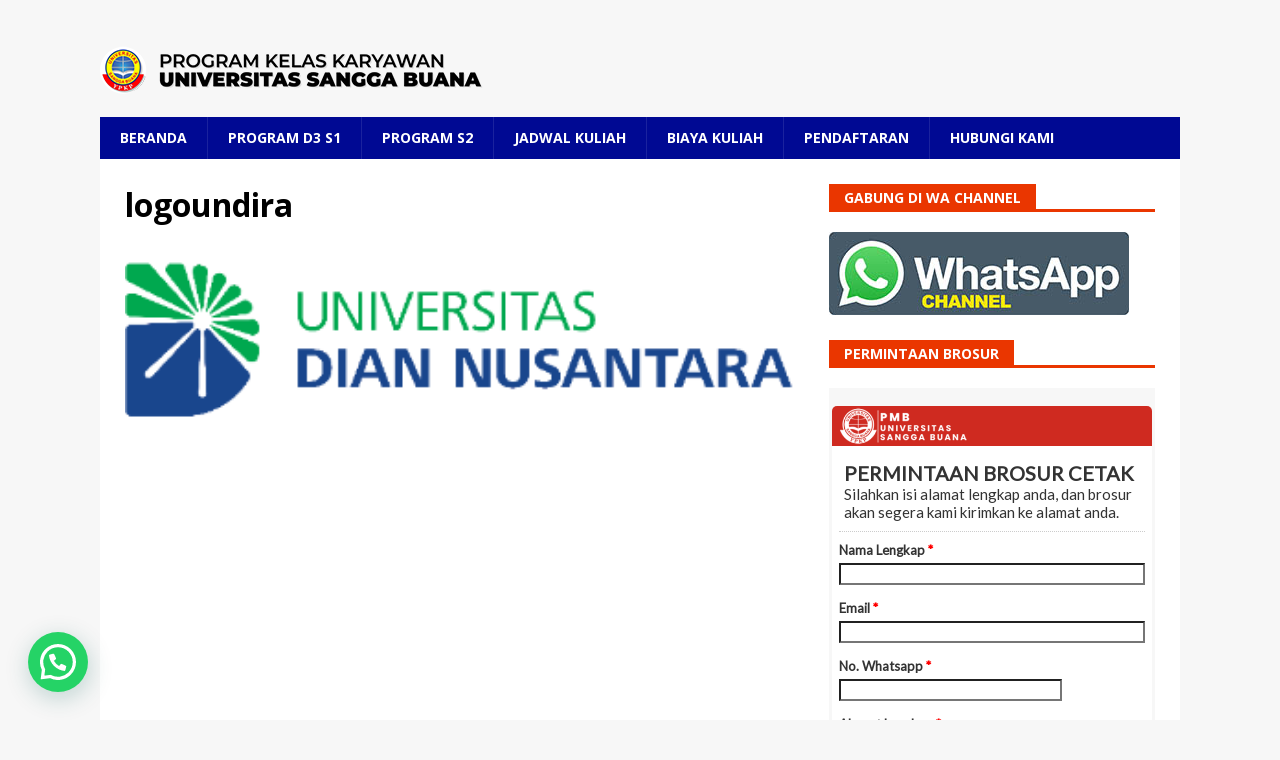

--- FILE ---
content_type: text/html; charset=UTF-8
request_url: https://kk.sanggabuana.ac.id/logoundira-3/
body_size: 11150
content:
<!DOCTYPE html>
<html class="no-js mh-one-sb" dir="ltr" lang="en-US">
<head>
<!-- Google Tag Manager -->
<script>(function(w,d,s,l,i){w[l]=w[l]||[];w[l].push({'gtm.start':
new Date().getTime(),event:'gtm.js'});var f=d.getElementsByTagName(s)[0],
j=d.createElement(s),dl=l!='dataLayer'?'&l='+l:'';j.async=true;j.src=
'https://www.googletagmanager.com/gtm.js?id='+i+dl;f.parentNode.insertBefore(j,f);
})(window,document,'script','dataLayer','GTM-NT988FXR');</script>
<!-- End Google Tag Manager -->
<meta name="google-site-verification" content="o1AnCDJJH6cUpxAxGA87vSeWLy8MDjjFNuHFwp9GHGo" />
<meta name="google-site-verification" content="ZLXrmALAeL3ALYhRULPpoxd4hGzwck9vX6OzS8Ot6Cg" />	
<meta name="google-site-verification" content="o1AnCDJJH6cUpxAxGA87vSeWLy8MDjjFNuHFwp9GHGo" />
	<meta charset="UTF-8">
<meta name="viewport" content="width=device-width, initial-scale=1.0">
<link rel="profile" href="http://gmpg.org/xfn/11" />
<title>logoundira | Kelas Karyawan Universitas Sangga Buana Bandung</title>

		<!-- All in One SEO 4.9.2 - aioseo.com -->
	<meta name="robots" content="max-image-preview:large" />
	<meta name="author" content="admin"/>
	<link rel="canonical" href="https://kk.sanggabuana.ac.id/logoundira-3/" />
	<meta name="generator" content="All in One SEO (AIOSEO) 4.9.2" />
		<script type="application/ld+json" class="aioseo-schema">
			{"@context":"https:\/\/schema.org","@graph":[{"@type":"BreadcrumbList","@id":"https:\/\/kk.sanggabuana.ac.id\/logoundira-3\/#breadcrumblist","itemListElement":[{"@type":"ListItem","@id":"https:\/\/kk.sanggabuana.ac.id#listItem","position":1,"name":"Home","item":"https:\/\/kk.sanggabuana.ac.id","nextItem":{"@type":"ListItem","@id":"https:\/\/kk.sanggabuana.ac.id\/logoundira-3\/#listItem","name":"logoundira"}},{"@type":"ListItem","@id":"https:\/\/kk.sanggabuana.ac.id\/logoundira-3\/#listItem","position":2,"name":"logoundira","previousItem":{"@type":"ListItem","@id":"https:\/\/kk.sanggabuana.ac.id#listItem","name":"Home"}}]},{"@type":"ItemPage","@id":"https:\/\/kk.sanggabuana.ac.id\/logoundira-3\/#itempage","url":"https:\/\/kk.sanggabuana.ac.id\/logoundira-3\/","name":"logoundira | Kelas Karyawan Universitas Sangga Buana Bandung","inLanguage":"en-US","isPartOf":{"@id":"https:\/\/kk.sanggabuana.ac.id\/#website"},"breadcrumb":{"@id":"https:\/\/kk.sanggabuana.ac.id\/logoundira-3\/#breadcrumblist"},"author":{"@id":"https:\/\/kk.sanggabuana.ac.id\/author\/admin\/#author"},"creator":{"@id":"https:\/\/kk.sanggabuana.ac.id\/author\/admin\/#author"},"datePublished":"2018-08-19T10:55:54+00:00","dateModified":"2018-08-19T10:55:54+00:00"},{"@type":"Organization","@id":"https:\/\/kk.sanggabuana.ac.id\/#organization","name":"Kelas Karyawan Universitas Sangga Buana Bandung","description":"Kelas Karyawan Biaya Murah Dan Berkualitas","url":"https:\/\/kk.sanggabuana.ac.id\/","telephone":"+628129693858","logo":{"@type":"ImageObject","url":"https:\/\/kk.sanggabuana.ac.id\/wp-content\/uploads\/2022\/02\/cropped-cropped-kelas-karyawan-sangga-buana-1.png","@id":"https:\/\/kk.sanggabuana.ac.id\/logoundira-3\/#organizationLogo","width":388,"height":52},"image":{"@id":"https:\/\/kk.sanggabuana.ac.id\/logoundira-3\/#organizationLogo"}},{"@type":"Person","@id":"https:\/\/kk.sanggabuana.ac.id\/author\/admin\/#author","url":"https:\/\/kk.sanggabuana.ac.id\/author\/admin\/","name":"admin","image":{"@type":"ImageObject","@id":"https:\/\/kk.sanggabuana.ac.id\/logoundira-3\/#authorImage","url":"https:\/\/secure.gravatar.com\/avatar\/8246b4539066596bbb7ab9ae197c7e62274fb7b6a235be45d9d208b4f7b99db5?s=96&d=mm&r=g","width":96,"height":96,"caption":"admin"}},{"@type":"WebSite","@id":"https:\/\/kk.sanggabuana.ac.id\/#website","url":"https:\/\/kk.sanggabuana.ac.id\/","name":"Kelas Karyawan Universitas Sangga Buana Bandung","description":"Kelas Karyawan Biaya Murah Dan Berkualitas","inLanguage":"en-US","publisher":{"@id":"https:\/\/kk.sanggabuana.ac.id\/#organization"}}]}
		</script>
		<!-- All in One SEO -->

<link rel='dns-prefetch' href='//fonts.googleapis.com' />
<link rel="alternate" type="application/rss+xml" title="Kelas Karyawan Universitas Sangga Buana Bandung &raquo; Feed" href="https://kk.sanggabuana.ac.id/feed/" />
<link rel="alternate" title="oEmbed (JSON)" type="application/json+oembed" href="https://kk.sanggabuana.ac.id/wp-json/oembed/1.0/embed?url=https%3A%2F%2Fkk.sanggabuana.ac.id%2Flogoundira-3%2F" />
<link rel="alternate" title="oEmbed (XML)" type="text/xml+oembed" href="https://kk.sanggabuana.ac.id/wp-json/oembed/1.0/embed?url=https%3A%2F%2Fkk.sanggabuana.ac.id%2Flogoundira-3%2F&#038;format=xml" />
		<!-- This site uses the Google Analytics by MonsterInsights plugin v9.11.0 - Using Analytics tracking - https://www.monsterinsights.com/ -->
		<!-- Note: MonsterInsights is not currently configured on this site. The site owner needs to authenticate with Google Analytics in the MonsterInsights settings panel. -->
					<!-- No tracking code set -->
				<!-- / Google Analytics by MonsterInsights -->
		<style id='wp-img-auto-sizes-contain-inline-css' type='text/css'>
img:is([sizes=auto i],[sizes^="auto," i]){contain-intrinsic-size:3000px 1500px}
/*# sourceURL=wp-img-auto-sizes-contain-inline-css */
</style>
<link rel='stylesheet' id='dashicons-css' href='https://kk.sanggabuana.ac.id/wp-includes/css/dashicons.min.css?ver=6.9' type='text/css' media='all' />
<link rel='stylesheet' id='post-views-counter-frontend-css' href='https://kk.sanggabuana.ac.id/wp-content/plugins/post-views-counter/css/frontend.min.css?ver=1.6.0' type='text/css' media='all' />
<style id='wp-emoji-styles-inline-css' type='text/css'>

	img.wp-smiley, img.emoji {
		display: inline !important;
		border: none !important;
		box-shadow: none !important;
		height: 1em !important;
		width: 1em !important;
		margin: 0 0.07em !important;
		vertical-align: -0.1em !important;
		background: none !important;
		padding: 0 !important;
	}
/*# sourceURL=wp-emoji-styles-inline-css */
</style>
<link rel='stylesheet' id='wp-block-library-css' href='https://kk.sanggabuana.ac.id/wp-includes/css/dist/block-library/style.min.css?ver=6.9' type='text/css' media='all' />
<style id='classic-theme-styles-inline-css' type='text/css'>
/*! This file is auto-generated */
.wp-block-button__link{color:#fff;background-color:#32373c;border-radius:9999px;box-shadow:none;text-decoration:none;padding:calc(.667em + 2px) calc(1.333em + 2px);font-size:1.125em}.wp-block-file__button{background:#32373c;color:#fff;text-decoration:none}
/*# sourceURL=/wp-includes/css/classic-themes.min.css */
</style>
<link rel='stylesheet' id='aioseo/css/src/vue/standalone/blocks/table-of-contents/global.scss-css' href='https://kk.sanggabuana.ac.id/wp-content/plugins/all-in-one-seo-pack/dist/Lite/assets/css/table-of-contents/global.e90f6d47.css?ver=4.9.2' type='text/css' media='all' />
<style id='joinchat-button-style-inline-css' type='text/css'>
.wp-block-joinchat-button{border:none!important;text-align:center}.wp-block-joinchat-button figure{display:table;margin:0 auto;padding:0}.wp-block-joinchat-button figcaption{font:normal normal 400 .6em/2em var(--wp--preset--font-family--system-font,sans-serif);margin:0;padding:0}.wp-block-joinchat-button .joinchat-button__qr{background-color:#fff;border:6px solid #25d366;border-radius:30px;box-sizing:content-box;display:block;height:200px;margin:auto;overflow:hidden;padding:10px;width:200px}.wp-block-joinchat-button .joinchat-button__qr canvas,.wp-block-joinchat-button .joinchat-button__qr img{display:block;margin:auto}.wp-block-joinchat-button .joinchat-button__link{align-items:center;background-color:#25d366;border:6px solid #25d366;border-radius:30px;display:inline-flex;flex-flow:row nowrap;justify-content:center;line-height:1.25em;margin:0 auto;text-decoration:none}.wp-block-joinchat-button .joinchat-button__link:before{background:transparent var(--joinchat-ico) no-repeat center;background-size:100%;content:"";display:block;height:1.5em;margin:-.75em .75em -.75em 0;width:1.5em}.wp-block-joinchat-button figure+.joinchat-button__link{margin-top:10px}@media (orientation:landscape)and (min-height:481px),(orientation:portrait)and (min-width:481px){.wp-block-joinchat-button.joinchat-button--qr-only figure+.joinchat-button__link{display:none}}@media (max-width:480px),(orientation:landscape)and (max-height:480px){.wp-block-joinchat-button figure{display:none}}

/*# sourceURL=https://kk.sanggabuana.ac.id/wp-content/plugins/creame-whatsapp-me/gutenberg/build/style-index.css */
</style>
<style id='global-styles-inline-css' type='text/css'>
:root{--wp--preset--aspect-ratio--square: 1;--wp--preset--aspect-ratio--4-3: 4/3;--wp--preset--aspect-ratio--3-4: 3/4;--wp--preset--aspect-ratio--3-2: 3/2;--wp--preset--aspect-ratio--2-3: 2/3;--wp--preset--aspect-ratio--16-9: 16/9;--wp--preset--aspect-ratio--9-16: 9/16;--wp--preset--color--black: #000000;--wp--preset--color--cyan-bluish-gray: #abb8c3;--wp--preset--color--white: #ffffff;--wp--preset--color--pale-pink: #f78da7;--wp--preset--color--vivid-red: #cf2e2e;--wp--preset--color--luminous-vivid-orange: #ff6900;--wp--preset--color--luminous-vivid-amber: #fcb900;--wp--preset--color--light-green-cyan: #7bdcb5;--wp--preset--color--vivid-green-cyan: #00d084;--wp--preset--color--pale-cyan-blue: #8ed1fc;--wp--preset--color--vivid-cyan-blue: #0693e3;--wp--preset--color--vivid-purple: #9b51e0;--wp--preset--gradient--vivid-cyan-blue-to-vivid-purple: linear-gradient(135deg,rgb(6,147,227) 0%,rgb(155,81,224) 100%);--wp--preset--gradient--light-green-cyan-to-vivid-green-cyan: linear-gradient(135deg,rgb(122,220,180) 0%,rgb(0,208,130) 100%);--wp--preset--gradient--luminous-vivid-amber-to-luminous-vivid-orange: linear-gradient(135deg,rgb(252,185,0) 0%,rgb(255,105,0) 100%);--wp--preset--gradient--luminous-vivid-orange-to-vivid-red: linear-gradient(135deg,rgb(255,105,0) 0%,rgb(207,46,46) 100%);--wp--preset--gradient--very-light-gray-to-cyan-bluish-gray: linear-gradient(135deg,rgb(238,238,238) 0%,rgb(169,184,195) 100%);--wp--preset--gradient--cool-to-warm-spectrum: linear-gradient(135deg,rgb(74,234,220) 0%,rgb(151,120,209) 20%,rgb(207,42,186) 40%,rgb(238,44,130) 60%,rgb(251,105,98) 80%,rgb(254,248,76) 100%);--wp--preset--gradient--blush-light-purple: linear-gradient(135deg,rgb(255,206,236) 0%,rgb(152,150,240) 100%);--wp--preset--gradient--blush-bordeaux: linear-gradient(135deg,rgb(254,205,165) 0%,rgb(254,45,45) 50%,rgb(107,0,62) 100%);--wp--preset--gradient--luminous-dusk: linear-gradient(135deg,rgb(255,203,112) 0%,rgb(199,81,192) 50%,rgb(65,88,208) 100%);--wp--preset--gradient--pale-ocean: linear-gradient(135deg,rgb(255,245,203) 0%,rgb(182,227,212) 50%,rgb(51,167,181) 100%);--wp--preset--gradient--electric-grass: linear-gradient(135deg,rgb(202,248,128) 0%,rgb(113,206,126) 100%);--wp--preset--gradient--midnight: linear-gradient(135deg,rgb(2,3,129) 0%,rgb(40,116,252) 100%);--wp--preset--font-size--small: 13px;--wp--preset--font-size--medium: 20px;--wp--preset--font-size--large: 36px;--wp--preset--font-size--x-large: 42px;--wp--preset--spacing--20: 0.44rem;--wp--preset--spacing--30: 0.67rem;--wp--preset--spacing--40: 1rem;--wp--preset--spacing--50: 1.5rem;--wp--preset--spacing--60: 2.25rem;--wp--preset--spacing--70: 3.38rem;--wp--preset--spacing--80: 5.06rem;--wp--preset--shadow--natural: 6px 6px 9px rgba(0, 0, 0, 0.2);--wp--preset--shadow--deep: 12px 12px 50px rgba(0, 0, 0, 0.4);--wp--preset--shadow--sharp: 6px 6px 0px rgba(0, 0, 0, 0.2);--wp--preset--shadow--outlined: 6px 6px 0px -3px rgb(255, 255, 255), 6px 6px rgb(0, 0, 0);--wp--preset--shadow--crisp: 6px 6px 0px rgb(0, 0, 0);}:where(.is-layout-flex){gap: 0.5em;}:where(.is-layout-grid){gap: 0.5em;}body .is-layout-flex{display: flex;}.is-layout-flex{flex-wrap: wrap;align-items: center;}.is-layout-flex > :is(*, div){margin: 0;}body .is-layout-grid{display: grid;}.is-layout-grid > :is(*, div){margin: 0;}:where(.wp-block-columns.is-layout-flex){gap: 2em;}:where(.wp-block-columns.is-layout-grid){gap: 2em;}:where(.wp-block-post-template.is-layout-flex){gap: 1.25em;}:where(.wp-block-post-template.is-layout-grid){gap: 1.25em;}.has-black-color{color: var(--wp--preset--color--black) !important;}.has-cyan-bluish-gray-color{color: var(--wp--preset--color--cyan-bluish-gray) !important;}.has-white-color{color: var(--wp--preset--color--white) !important;}.has-pale-pink-color{color: var(--wp--preset--color--pale-pink) !important;}.has-vivid-red-color{color: var(--wp--preset--color--vivid-red) !important;}.has-luminous-vivid-orange-color{color: var(--wp--preset--color--luminous-vivid-orange) !important;}.has-luminous-vivid-amber-color{color: var(--wp--preset--color--luminous-vivid-amber) !important;}.has-light-green-cyan-color{color: var(--wp--preset--color--light-green-cyan) !important;}.has-vivid-green-cyan-color{color: var(--wp--preset--color--vivid-green-cyan) !important;}.has-pale-cyan-blue-color{color: var(--wp--preset--color--pale-cyan-blue) !important;}.has-vivid-cyan-blue-color{color: var(--wp--preset--color--vivid-cyan-blue) !important;}.has-vivid-purple-color{color: var(--wp--preset--color--vivid-purple) !important;}.has-black-background-color{background-color: var(--wp--preset--color--black) !important;}.has-cyan-bluish-gray-background-color{background-color: var(--wp--preset--color--cyan-bluish-gray) !important;}.has-white-background-color{background-color: var(--wp--preset--color--white) !important;}.has-pale-pink-background-color{background-color: var(--wp--preset--color--pale-pink) !important;}.has-vivid-red-background-color{background-color: var(--wp--preset--color--vivid-red) !important;}.has-luminous-vivid-orange-background-color{background-color: var(--wp--preset--color--luminous-vivid-orange) !important;}.has-luminous-vivid-amber-background-color{background-color: var(--wp--preset--color--luminous-vivid-amber) !important;}.has-light-green-cyan-background-color{background-color: var(--wp--preset--color--light-green-cyan) !important;}.has-vivid-green-cyan-background-color{background-color: var(--wp--preset--color--vivid-green-cyan) !important;}.has-pale-cyan-blue-background-color{background-color: var(--wp--preset--color--pale-cyan-blue) !important;}.has-vivid-cyan-blue-background-color{background-color: var(--wp--preset--color--vivid-cyan-blue) !important;}.has-vivid-purple-background-color{background-color: var(--wp--preset--color--vivid-purple) !important;}.has-black-border-color{border-color: var(--wp--preset--color--black) !important;}.has-cyan-bluish-gray-border-color{border-color: var(--wp--preset--color--cyan-bluish-gray) !important;}.has-white-border-color{border-color: var(--wp--preset--color--white) !important;}.has-pale-pink-border-color{border-color: var(--wp--preset--color--pale-pink) !important;}.has-vivid-red-border-color{border-color: var(--wp--preset--color--vivid-red) !important;}.has-luminous-vivid-orange-border-color{border-color: var(--wp--preset--color--luminous-vivid-orange) !important;}.has-luminous-vivid-amber-border-color{border-color: var(--wp--preset--color--luminous-vivid-amber) !important;}.has-light-green-cyan-border-color{border-color: var(--wp--preset--color--light-green-cyan) !important;}.has-vivid-green-cyan-border-color{border-color: var(--wp--preset--color--vivid-green-cyan) !important;}.has-pale-cyan-blue-border-color{border-color: var(--wp--preset--color--pale-cyan-blue) !important;}.has-vivid-cyan-blue-border-color{border-color: var(--wp--preset--color--vivid-cyan-blue) !important;}.has-vivid-purple-border-color{border-color: var(--wp--preset--color--vivid-purple) !important;}.has-vivid-cyan-blue-to-vivid-purple-gradient-background{background: var(--wp--preset--gradient--vivid-cyan-blue-to-vivid-purple) !important;}.has-light-green-cyan-to-vivid-green-cyan-gradient-background{background: var(--wp--preset--gradient--light-green-cyan-to-vivid-green-cyan) !important;}.has-luminous-vivid-amber-to-luminous-vivid-orange-gradient-background{background: var(--wp--preset--gradient--luminous-vivid-amber-to-luminous-vivid-orange) !important;}.has-luminous-vivid-orange-to-vivid-red-gradient-background{background: var(--wp--preset--gradient--luminous-vivid-orange-to-vivid-red) !important;}.has-very-light-gray-to-cyan-bluish-gray-gradient-background{background: var(--wp--preset--gradient--very-light-gray-to-cyan-bluish-gray) !important;}.has-cool-to-warm-spectrum-gradient-background{background: var(--wp--preset--gradient--cool-to-warm-spectrum) !important;}.has-blush-light-purple-gradient-background{background: var(--wp--preset--gradient--blush-light-purple) !important;}.has-blush-bordeaux-gradient-background{background: var(--wp--preset--gradient--blush-bordeaux) !important;}.has-luminous-dusk-gradient-background{background: var(--wp--preset--gradient--luminous-dusk) !important;}.has-pale-ocean-gradient-background{background: var(--wp--preset--gradient--pale-ocean) !important;}.has-electric-grass-gradient-background{background: var(--wp--preset--gradient--electric-grass) !important;}.has-midnight-gradient-background{background: var(--wp--preset--gradient--midnight) !important;}.has-small-font-size{font-size: var(--wp--preset--font-size--small) !important;}.has-medium-font-size{font-size: var(--wp--preset--font-size--medium) !important;}.has-large-font-size{font-size: var(--wp--preset--font-size--large) !important;}.has-x-large-font-size{font-size: var(--wp--preset--font-size--x-large) !important;}
:where(.wp-block-post-template.is-layout-flex){gap: 1.25em;}:where(.wp-block-post-template.is-layout-grid){gap: 1.25em;}
:where(.wp-block-term-template.is-layout-flex){gap: 1.25em;}:where(.wp-block-term-template.is-layout-grid){gap: 1.25em;}
:where(.wp-block-columns.is-layout-flex){gap: 2em;}:where(.wp-block-columns.is-layout-grid){gap: 2em;}
:root :where(.wp-block-pullquote){font-size: 1.5em;line-height: 1.6;}
/*# sourceURL=global-styles-inline-css */
</style>
<link rel='stylesheet' id='mh-magazine-css' href='https://kk.sanggabuana.ac.id/wp-content/themes/mh-magazine/style.css?ver=3.8.2' type='text/css' media='all' />
<link rel='stylesheet' id='mh-font-awesome-css' href='https://kk.sanggabuana.ac.id/wp-content/themes/mh-magazine/includes/font-awesome.min.css' type='text/css' media='all' />
<link rel='stylesheet' id='mh-google-fonts-css' href='https://fonts.googleapis.com/css?family=Open+Sans:300,400,400italic,600,700' type='text/css' media='all' />
<script type="text/javascript" src="https://kk.sanggabuana.ac.id/wp-includes/js/jquery/jquery.min.js?ver=3.7.1" id="jquery-core-js"></script>
<script type="text/javascript" src="https://kk.sanggabuana.ac.id/wp-includes/js/jquery/jquery-migrate.min.js?ver=3.4.1" id="jquery-migrate-js"></script>
<script type="text/javascript" src="https://kk.sanggabuana.ac.id/wp-content/themes/mh-magazine/js/scripts.js?ver=3.8.2" id="mh-scripts-js"></script>
<link rel="https://api.w.org/" href="https://kk.sanggabuana.ac.id/wp-json/" /><link rel="alternate" title="JSON" type="application/json" href="https://kk.sanggabuana.ac.id/wp-json/wp/v2/media/273" /><link rel="EditURI" type="application/rsd+xml" title="RSD" href="https://kk.sanggabuana.ac.id/xmlrpc.php?rsd" />
<meta name="generator" content="WordPress 6.9" />
<link rel='shortlink' href='https://kk.sanggabuana.ac.id/?p=273' />
<style type="text/css">
.mh-navigation li:hover, .mh-navigation ul li:hover > ul, .mh-main-nav-wrap, .mh-main-nav, .mh-social-nav li a:hover, .entry-tags li, .mh-slider-caption, .mh-widget-layout8 .mh-widget-title .mh-footer-widget-title-inner, .mh-widget-col-1 .mh-slider-caption, .mh-widget-col-1 .mh-posts-lineup-caption, .mh-carousel-layout1, .mh-spotlight-widget, .mh-social-widget li a, .mh-author-bio-widget, .mh-footer-widget .mh-tab-comment-excerpt, .mh-nip-item:hover .mh-nip-overlay, .mh-widget .tagcloud a, .mh-footer-widget .tagcloud a, .mh-footer, .mh-copyright-wrap, input[type=submit]:hover, #infinite-handle span:hover { background: #000993; }
.mh-extra-nav-bg { background: rgba(0, 9, 147, 0.2); }
.mh-slider-caption, .mh-posts-stacked-title, .mh-posts-lineup-caption { background: #000993; background: rgba(0, 9, 147, 0.8); }
@media screen and (max-width: 900px) { #mh-mobile .mh-slider-caption, #mh-mobile .mh-posts-lineup-caption { background: rgba(0, 9, 147, 1); } }
.slicknav_menu, .slicknav_nav ul, #mh-mobile .mh-footer-widget .mh-posts-stacked-overlay { border-color: #000993; }
.mh-copyright, .mh-copyright a { color: #fff; }
.mh-widget-layout4 .mh-widget-title { background: #ea3600; background: rgba(234, 54, 0, 0.6); }
.mh-preheader, .mh-wide-layout .mh-subheader, .mh-ticker-title, .mh-main-nav li:hover, .mh-footer-nav, .slicknav_menu, .slicknav_btn, .slicknav_nav .slicknav_item:hover, .slicknav_nav a:hover, .mh-back-to-top, .mh-subheading, .entry-tags .fa, .entry-tags li:hover, .mh-widget-layout2 .mh-widget-title, .mh-widget-layout4 .mh-widget-title-inner, .mh-widget-layout4 .mh-footer-widget-title, .mh-widget-layout5 .mh-widget-title-inner, .mh-widget-layout6 .mh-widget-title, #mh-mobile .flex-control-paging li a.flex-active, .mh-image-caption, .mh-carousel-layout1 .mh-carousel-caption, .mh-tab-button.active, .mh-tab-button.active:hover, .mh-footer-widget .mh-tab-button.active, .mh-social-widget li:hover a, .mh-footer-widget .mh-social-widget li a, .mh-footer-widget .mh-author-bio-widget, .tagcloud a:hover, .mh-widget .tagcloud a:hover, .mh-footer-widget .tagcloud a:hover, .mh-posts-stacked-item .mh-meta, .page-numbers:hover, .mh-loop-pagination .current, .mh-comments-pagination .current, .pagelink, a:hover .pagelink, input[type=submit], #infinite-handle span { background: #ea3600; }
.mh-main-nav-wrap .slicknav_nav ul, blockquote, .mh-widget-layout1 .mh-widget-title, .mh-widget-layout3 .mh-widget-title, .mh-widget-layout5 .mh-widget-title, .mh-widget-layout8 .mh-widget-title:after, #mh-mobile .mh-slider-caption, .mh-carousel-layout1, .mh-spotlight-widget, .mh-author-bio-widget, .mh-author-bio-title, .mh-author-bio-image-frame, .mh-video-widget, .mh-tab-buttons, textarea:hover, input[type=text]:hover, input[type=email]:hover, input[type=tel]:hover, input[type=url]:hover { border-color: #ea3600; }
.mh-dropcap, .mh-carousel-layout1 .flex-direction-nav a, .mh-carousel-layout2 .mh-carousel-caption, .mh-posts-digest-small-category, .mh-posts-lineup-more, .bypostauthor .fn:after, .mh-comment-list .comment-reply-link:before, #respond #cancel-comment-reply-link:before { color: #ea3600; }
</style>
<!--[if lt IE 9]>
<script src="https://kk.sanggabuana.ac.id/wp-content/themes/mh-magazine/js/css3-mediaqueries.js"></script>
<![endif]-->
<meta name="generator" content="Elementor 3.34.0; features: additional_custom_breakpoints; settings: css_print_method-external, google_font-enabled, font_display-auto">
			<style>
				.e-con.e-parent:nth-of-type(n+4):not(.e-lazyloaded):not(.e-no-lazyload),
				.e-con.e-parent:nth-of-type(n+4):not(.e-lazyloaded):not(.e-no-lazyload) * {
					background-image: none !important;
				}
				@media screen and (max-height: 1024px) {
					.e-con.e-parent:nth-of-type(n+3):not(.e-lazyloaded):not(.e-no-lazyload),
					.e-con.e-parent:nth-of-type(n+3):not(.e-lazyloaded):not(.e-no-lazyload) * {
						background-image: none !important;
					}
				}
				@media screen and (max-height: 640px) {
					.e-con.e-parent:nth-of-type(n+2):not(.e-lazyloaded):not(.e-no-lazyload),
					.e-con.e-parent:nth-of-type(n+2):not(.e-lazyloaded):not(.e-no-lazyload) * {
						background-image: none !important;
					}
				}
			</style>
			<link rel="icon" href="https://kk.sanggabuana.ac.id/wp-content/uploads/2022/02/cropped-cropped-kelas-karyawan-sangga-buana-32x32.png" sizes="32x32" />
<link rel="icon" href="https://kk.sanggabuana.ac.id/wp-content/uploads/2022/02/cropped-cropped-kelas-karyawan-sangga-buana-192x192.png" sizes="192x192" />
<link rel="apple-touch-icon" href="https://kk.sanggabuana.ac.id/wp-content/uploads/2022/02/cropped-cropped-kelas-karyawan-sangga-buana-180x180.png" />
<meta name="msapplication-TileImage" content="https://kk.sanggabuana.ac.id/wp-content/uploads/2022/02/cropped-cropped-kelas-karyawan-sangga-buana-270x270.png" />
<!-- Histats.com  START  (aync)-->
<script type="text/javascript">var _Hasync= _Hasync|| [];
_Hasync.push(['Histats.start', '1,2621798,4,0,0,0,00010000']);
_Hasync.push(['Histats.fasi', '1']);
_Hasync.push(['Histats.track_hits', '']);
(function() {
var hs = document.createElement('script'); hs.type = 'text/javascript'; hs.async = true;
hs.src = ('//s10.histats.com/js15_as.js');
(document.getElementsByTagName('head')[0] || document.getElementsByTagName('body')[0]).appendChild(hs);
})();</script>
<noscript><a href="/" target="_blank"><img  src="//sstatic1.histats.com/0.gif?2621798&101" alt="" border="0"></a></noscript>
<!-- Histats.com  END  -->	
	<div id="fb-root"></div>
<script>(function(d, s, id) {
  var js, fjs = d.getElementsByTagName(s)[0];
  if (d.getElementById(id)) return;
  js = d.createElement(s); js.id = id;
  js.src = 'https://connect.facebook.net/id_ID/sdk.js#xfbml=1&version=v2.11&appId=258960444510871';
  fjs.parentNode.insertBefore(js, fjs);
}(document, 'script', 'facebook-jssdk'));</script>
</head>
<body id="mh-mobile" class="attachment wp-singular attachment-template-default single single-attachment postid-273 attachmentid-273 attachment-png wp-custom-logo wp-theme-mh-magazine mh-boxed-layout mh-right-sb mh-loop-layout1 mh-widget-layout5 mh-header-transparent mh-loop-hide-caption elementor-default elementor-kit-341" itemscope="itemscope" itemtype="http://schema.org/WebPage">
<div class="mh-container mh-container-outer">
<div class="mh-header-nav-mobile clearfix"></div>
<header class="mh-header" itemscope="itemscope" itemtype="http://schema.org/WPHeader">
	<div class="mh-container mh-container-inner clearfix">
		<div class="mh-custom-header clearfix">
<div class="mh-header-columns mh-row clearfix">
<div class="mh-col-1-1 mh-site-identity">
<div class="mh-site-logo" role="banner" itemscope="itemscope" itemtype="http://schema.org/Brand">
<a href="https://kk.sanggabuana.ac.id/" class="custom-logo-link" rel="home"><img width="388" height="52" src="https://kk.sanggabuana.ac.id/wp-content/uploads/2022/02/cropped-cropped-kelas-karyawan-sangga-buana-1.png" class="custom-logo" alt="Kelas Karyawan Universitas Sangga Buana Bandung" decoding="async" srcset="https://kk.sanggabuana.ac.id/wp-content/uploads/2022/02/cropped-cropped-kelas-karyawan-sangga-buana-1.png 388w, https://kk.sanggabuana.ac.id/wp-content/uploads/2022/02/cropped-cropped-kelas-karyawan-sangga-buana-1-300x40.png 300w" sizes="(max-width: 388px) 100vw, 388px" /></a></div>
</div>
</div>
</div>
	</div>
	<div class="mh-main-nav-wrap">
		<nav class="mh-navigation mh-main-nav mh-container mh-container-inner clearfix" itemscope="itemscope" itemtype="http://schema.org/SiteNavigationElement">
			<div class="menu-utama-container"><ul id="menu-utama" class="menu"><li id="menu-item-58" class="menu-item menu-item-type-custom menu-item-object-custom menu-item-home menu-item-58"><a href="https://kk.sanggabuana.ac.id/">Beranda</a></li>
<li id="menu-item-52" class="menu-item menu-item-type-post_type menu-item-object-post menu-item-52"><a href="https://kk.sanggabuana.ac.id/program-studi-d3-s1/">Program D3 S1</a></li>
<li id="menu-item-790" class="menu-item menu-item-type-custom menu-item-object-custom menu-item-790"><a href="http://kk.sanggabuana.ac.id/program-pascasarjana-s2/">Program S2</a></li>
<li id="menu-item-53" class="menu-item menu-item-type-post_type menu-item-object-post menu-item-53"><a href="https://kk.sanggabuana.ac.id/jadwal-kuliah/">Jadwal Kuliah</a></li>
<li id="menu-item-55" class="menu-item menu-item-type-post_type menu-item-object-post menu-item-55"><a href="https://kk.sanggabuana.ac.id/biaya-kuliah/">Biaya Kuliah</a></li>
<li id="menu-item-56" class="menu-item menu-item-type-post_type menu-item-object-post menu-item-56"><a href="https://kk.sanggabuana.ac.id/pendaftaran/">Pendaftaran</a></li>
<li id="menu-item-57" class="menu-item menu-item-type-post_type menu-item-object-post menu-item-57"><a href="https://kk.sanggabuana.ac.id/hubungi-kami/">Hubungi Kami</a></li>
</ul></div>		</nav>
	</div>
	   
</header>
<script src="https://chat-plugin.pancake.vn/main/auto?page_id=web_sanggabuana"></script><div class="mh-wrapper clearfix">
	<div class="mh-main clearfix">
		<div id="main-content" class="mh-content" role="main">				<article id="post-273" class="post-273 attachment type-attachment status-inherit hentry">
					<header class="entry-header">
						<h1 class="entry-title">logoundira</h1>					</header>
					<figure class="entry-thumbnail">
												<a href="https://kk.sanggabuana.ac.id/wp-content/uploads/2018/08/logoundira-2.png" title="logoundira" rel="attachment" target="_blank">
							<img src="https://kk.sanggabuana.ac.id/wp-content/uploads/2018/08/logoundira-2.png" width="369" height="91" class="attachment-medium" alt="logoundira" />
						</a>
											</figure>
									</article>		</div>
			<aside class="mh-widget-col-1 mh-sidebar" itemscope="itemscope" itemtype="http://schema.org/WPSideBar"><div id="text-2" class="mh-widget widget_text"><h4 class="mh-widget-title"><span class="mh-widget-title-inner">Gabung di WA Channel</span></h4>			<div class="textwidget"><p><a href="https://whatsapp.com/channel/0029Va9spzNCcW4wh9CJBn38"><img decoding="async" class="aligncenter wp-image-1422 size-full" src="https://kk.sanggabuana.ac.id/wp-content/uploads/2024/02/wachannelkecil.jpg" alt="" width="300" height="83" /></a></p>
</div>
		</div><div id="custom_html-2" class="widget_text mh-widget widget_custom_html"><h4 class="mh-widget-title"><span class="mh-widget-title-inner">PERMINTAAN BROSUR</span></h4><div class="textwidget custom-html-widget"><iframe width="100%" height="570" allowtransparency="true" frameborder="0" scrolling="no" style="border:none" src="https://www.emailmeform.com/builder/embed/e0NQ3L0S7462e6aG8358ddK9E" allow="camera"><a href="https://www.emailmeform.com/builder/embed/e0NQ3L0S7462e6aG8358ddK9E">Fill out form.</a></iframe></div></div><div id="media_image-5" class="mh-widget widget_media_image"><a href="https://pmb.usbypkp.ac.id/"><img loading="lazy" width="326" height="40" src="https://kk.sanggabuana.ac.id/wp-content/uploads/2022/02/daftar-online-2-1.png" class="image wp-image-880  attachment-full size-full" alt="" style="max-width: 100%; height: auto;" decoding="async" srcset="https://kk.sanggabuana.ac.id/wp-content/uploads/2022/02/daftar-online-2-1.png 326w, https://kk.sanggabuana.ac.id/wp-content/uploads/2022/02/daftar-online-2-1-300x37.png 300w" sizes="(max-width: 326px) 100vw, 326px" /></a></div><div id="media_image-8" class="mh-widget widget_media_image"><a href="http://sanggabuana.info/file/Brosur_Mobile.pdf"><img loading="lazy" width="326" height="40" src="https://kk.sanggabuana.ac.id/wp-content/uploads/2022/02/download-brosur.png" class="image wp-image-882  attachment-full size-full" alt="" style="max-width: 100%; height: auto;" decoding="async" srcset="https://kk.sanggabuana.ac.id/wp-content/uploads/2022/02/download-brosur.png 326w, https://kk.sanggabuana.ac.id/wp-content/uploads/2022/02/download-brosur-300x37.png 300w" sizes="(max-width: 326px) 100vw, 326px" /></a></div><div id="media_image-10" class="mh-widget widget_media_image"><a href="https://whatsapp.com/channel/0029Va9spzNCcW4wh9CJBn38"><img loading="lazy" width="326" height="40" src="https://kk.sanggabuana.ac.id/wp-content/uploads/2022/12/Gabung-wa-kecil.png" class="image wp-image-1103  attachment-full size-full" alt="" style="max-width: 100%; height: auto;" decoding="async" srcset="https://kk.sanggabuana.ac.id/wp-content/uploads/2022/12/Gabung-wa-kecil.png 326w, https://kk.sanggabuana.ac.id/wp-content/uploads/2022/12/Gabung-wa-kecil-300x37.png 300w" sizes="(max-width: 326px) 100vw, 326px" /></a></div><div id="media_image-12" class="mh-widget widget_media_image"><a href="https://t.me/pmbunivsanggabuana"><img loading="lazy" width="326" height="40" src="https://kk.sanggabuana.ac.id/wp-content/uploads/2025/12/GABUNG-CHANNEL-3.png" class="image wp-image-2116  attachment-full size-full" alt="" style="max-width: 100%; height: auto;" decoding="async" srcset="https://kk.sanggabuana.ac.id/wp-content/uploads/2025/12/GABUNG-CHANNEL-3.png 326w, https://kk.sanggabuana.ac.id/wp-content/uploads/2025/12/GABUNG-CHANNEL-3-300x37.png 300w" sizes="(max-width: 326px) 100vw, 326px" /></a></div><div id="mh_magazine_custom_posts-2" class="mh-widget mh_magazine_custom_posts"><h4 class="mh-widget-title"><span class="mh-widget-title-inner"><a href="https://kk.sanggabuana.ac.id/category/informasi/" class="mh-widget-title-link">INFORMASI TERBARU</a></span></h4>			<ul class="mh-custom-posts-widget clearfix"> 						<li class="mh-custom-posts-item mh-custom-posts-small clearfix post-1978 post type-post status-publish format-standard has-post-thumbnail category-informasi">
															<figure class="mh-custom-posts-thumb">
									<a class="mh-thumb-icon mh-thumb-icon-small" href="https://kk.sanggabuana.ac.id/s2-teknik-sipil-kelas-karyawan-di-bandung/" title="S2 Teknik Sipil Kelas Karyawan di Bandung"><img loading="lazy" width="80" height="60" src="https://kk.sanggabuana.ac.id/wp-content/uploads/2024/12/65abcc9cd4f503670271a35624a77034-1-80x60.jpg" class="attachment-mh-magazine-small size-mh-magazine-small wp-post-image" alt="" decoding="async" srcset="https://kk.sanggabuana.ac.id/wp-content/uploads/2024/12/65abcc9cd4f503670271a35624a77034-1-80x60.jpg 80w, https://kk.sanggabuana.ac.id/wp-content/uploads/2024/12/65abcc9cd4f503670271a35624a77034-1-326x245.jpg 326w" sizes="(max-width: 80px) 100vw, 80px" />									</a>
								</figure>
														<div class="mh-custom-posts-header">
								<div class="mh-custom-posts-small-title">
									<a href="https://kk.sanggabuana.ac.id/s2-teknik-sipil-kelas-karyawan-di-bandung/" title="S2 Teknik Sipil Kelas Karyawan di Bandung">
										S2 Teknik Sipil Kelas Karyawan di Bandung									</a>
								</div>
															</div>
						</li>			</ul></div><div id="custom_html-3" class="widget_text mh-widget widget_custom_html"><h4 class="mh-widget-title"><span class="mh-widget-title-inner">TENTANG KAMI</span></h4><div class="textwidget custom-html-widget"><a href="https://kk.undira.ac.id">Universitas</a> Sangga Buana adalah <a href="https://kk.sains.ac.id">salah satu</a> <a href="https://pkp.paramadina.ac.id">Universitas</a> <a href="https://kk.esaunggul.ac.id">Terbaik</a> di Bandung yang <a href="https://kk.stiebankbpdjateng.ac.id">menyelenggarakan</a> <a href="https://kk.up45.ac.id">Program</a> <a href="https://kk.perbanas.ac.id">Kelas Karyawan</a> untuk <a href="https://kk.pancabudi.ac.id">Program Diploma 3 (D3)</a>, <a href="https://kk.unmeka.ac.id">Program Sarjana (S1)</a> dan Pascasarjana (S2).</div></div><div id="custom_html-4" class="widget_text mh-widget widget_custom_html"><h4 class="mh-widget-title"><span class="mh-widget-title-inner">LINK MENARIK</span></h4><div class="textwidget custom-html-widget"><a href="https://kk.undira.ac.id/">Universitas</a> Sangga Buana adalah <a href="https://kk.pancabudi.ac.id/">salah</a> satu <a href="https://pkp.paramadina.ac.id/">Universitas</a> <a href="https://kk.esaunggul.ac.id/">Terbaik</a> di <a href="https://sanggabuana.ac.id/">Bandung</a> yang <a href="https://kk.stiebankbpdjateng.ac.id/">menyelenggarakan</a> <a href="https://kk.unmeka.ac.id/">Program</a> <a href="https://kk.perbanas.ac.id/">Kelas Karyawan</a> untuk <a href="https://kk.up45.ac.id/">Program Sarjana (S1)</a> dan Program Pascasarjana (S2). <a href="https://undira.ac.id">Program</a> <a href="https://repository.undira.ac.id">Kelas</a> <a href="https://jurnal.undira.ac.id">Karyawan</a> <a href="https://reguler.undira.ac.id">Universitas</a> <a href="https://kk.undira.ac.id">Sangga</a> <a href="https://sains.ac.id">Buana</a> <a href="https://kk.sains.ac.id">Bandung</a> <a href="https://repository.sains.ac.id">bertujuan</a> <a href="https://kk.sains.ac.id">memberikan</a> <a href="https://ojs.sains.ac.id">pendidikan</a> <a href="https://kk.sains.ac.id/hub/">yang</a> <a href="https://pmb.sains.ac.id">Berkualitas</a> dan <a href="https://paramadina.ac.id">Menyenangkan</a> <a href="https://repository.paramadina.ac.id/">dengan</a> <a href="https://journal.paramadina.ac.id">Biaya</a> <a href="https://pkp.paramadina.ac.id">Terjangkau</a> <a href="https://pkp.paramadina.ac.id/scholarhub/">bagi anda</a> <a href="https://pasca.paramadina.ac.id">yang</a> <a href="https://sanggabuana.ac.id">sibuk</a> <a href="https://kk.sanggabuana.ac.id">bekerja</a> <a href="https://esaunggul.ac.id">yang</a> <a href="https://pasca.esaunggul.ac.id">ingin</a> <a href="https://kk.esaunggul.ac.id">melanjutkan</a> <a href="https://kp.esaunggul.ac.id">pendidikan</a> <a href="https://pancabudi.ac.id">ke Jenjang</a> S1 dan S2 di <a href="https://kk.pancabudi.ac.id">Perguruan</a> Tinggi.</div></div><div id="search-2" class="mh-widget widget_search"><form role="search" method="get" class="search-form" action="https://kk.sanggabuana.ac.id/">
				<label>
					<span class="screen-reader-text">Search for:</span>
					<input type="search" class="search-field" placeholder="Search &hellip;" value="" name="s" />
				</label>
				<input type="submit" class="search-submit" value="Search" />
			</form></div>	</aside>	</div>
    </div>
	<div class="mh-footer-nav-mobile"></div>
	<nav class="mh-navigation mh-footer-nav" itemscope="itemscope" itemtype="http://schema.org/SiteNavigationElement">
		<div class="mh-container mh-container-inner clearfix">
			<div class="menu-atas-container"><ul id="menu-atas" class="menu"><li id="menu-item-541" class="menu-item menu-item-type-custom menu-item-object-custom menu-item-home menu-item-541"><a href="http://kk.sanggabuana.ac.id">Beranda</a></li>
<li id="menu-item-542" class="menu-item menu-item-type-custom menu-item-object-custom menu-item-542"><a href="http://kk.sanggabuana.ac.id/sitemap.xml">Sitemap</a></li>
</ul></div>		</div>
	</nav>
<div class="mh-copyright-wrap">
	<div class="mh-container mh-container-inner clearfix">
		<p class="mh-copyright">
			Universitas Sangga Buana Bandung		</p>




	</div>
</div>
<a href="#" class="mh-back-to-top"><i class="fa fa-chevron-up"></i></a>
</div><!-- .mh-container-outer -->
<script type="speculationrules">
{"prefetch":[{"source":"document","where":{"and":[{"href_matches":"/*"},{"not":{"href_matches":["/wp-*.php","/wp-admin/*","/wp-content/uploads/*","/wp-content/*","/wp-content/plugins/*","/wp-content/themes/mh-magazine/*","/*\\?(.+)"]}},{"not":{"selector_matches":"a[rel~=\"nofollow\"]"}},{"not":{"selector_matches":".no-prefetch, .no-prefetch a"}}]},"eagerness":"conservative"}]}
</script>

<div class="joinchat joinchat--left joinchat--btn" data-settings='{"telephone":"6281290003133","mobile_only":false,"button_delay":3,"whatsapp_web":false,"qr":false,"message_views":2,"message_delay":10,"message_badge":false,"message_send":"Halo admin, saya ingin info pendaftaran kelas karyawan","message_hash":""}' hidden aria-hidden="false">
	<div class="joinchat__button" role="button" tabindex="0" aria-label="WhatsApp contact">
							</div>
			</div>
			<script>
				const lazyloadRunObserver = () => {
					const lazyloadBackgrounds = document.querySelectorAll( `.e-con.e-parent:not(.e-lazyloaded)` );
					const lazyloadBackgroundObserver = new IntersectionObserver( ( entries ) => {
						entries.forEach( ( entry ) => {
							if ( entry.isIntersecting ) {
								let lazyloadBackground = entry.target;
								if( lazyloadBackground ) {
									lazyloadBackground.classList.add( 'e-lazyloaded' );
								}
								lazyloadBackgroundObserver.unobserve( entry.target );
							}
						});
					}, { rootMargin: '200px 0px 200px 0px' } );
					lazyloadBackgrounds.forEach( ( lazyloadBackground ) => {
						lazyloadBackgroundObserver.observe( lazyloadBackground );
					} );
				};
				const events = [
					'DOMContentLoaded',
					'elementor/lazyload/observe',
				];
				events.forEach( ( event ) => {
					document.addEventListener( event, lazyloadRunObserver );
				} );
			</script>
			<link rel='stylesheet' id='joinchat-css' href='https://kk.sanggabuana.ac.id/wp-content/plugins/creame-whatsapp-me/public/css/joinchat-btn.min.css?ver=6.0.8' type='text/css' media='all' />
<style id='joinchat-inline-css' type='text/css'>
.joinchat{--ch:142;--cs:70%;--cl:49%;--bw:1}
/*# sourceURL=joinchat-inline-css */
</style>
<script type="module"  src="https://kk.sanggabuana.ac.id/wp-content/plugins/all-in-one-seo-pack/dist/Lite/assets/table-of-contents.95d0dfce.js?ver=4.9.2" id="aioseo/js/src/vue/standalone/blocks/table-of-contents/frontend.js-js"></script>
<script type="text/javascript" src="https://kk.sanggabuana.ac.id/wp-content/plugins/creame-whatsapp-me/public/js/joinchat.min.js?ver=6.0.8" id="joinchat-js" defer="defer" data-wp-strategy="defer"></script>
<script id="wp-emoji-settings" type="application/json">
{"baseUrl":"https://s.w.org/images/core/emoji/17.0.2/72x72/","ext":".png","svgUrl":"https://s.w.org/images/core/emoji/17.0.2/svg/","svgExt":".svg","source":{"concatemoji":"https://kk.sanggabuana.ac.id/wp-includes/js/wp-emoji-release.min.js?ver=6.9"}}
</script>
<script type="module">
/* <![CDATA[ */
/*! This file is auto-generated */
const a=JSON.parse(document.getElementById("wp-emoji-settings").textContent),o=(window._wpemojiSettings=a,"wpEmojiSettingsSupports"),s=["flag","emoji"];function i(e){try{var t={supportTests:e,timestamp:(new Date).valueOf()};sessionStorage.setItem(o,JSON.stringify(t))}catch(e){}}function c(e,t,n){e.clearRect(0,0,e.canvas.width,e.canvas.height),e.fillText(t,0,0);t=new Uint32Array(e.getImageData(0,0,e.canvas.width,e.canvas.height).data);e.clearRect(0,0,e.canvas.width,e.canvas.height),e.fillText(n,0,0);const a=new Uint32Array(e.getImageData(0,0,e.canvas.width,e.canvas.height).data);return t.every((e,t)=>e===a[t])}function p(e,t){e.clearRect(0,0,e.canvas.width,e.canvas.height),e.fillText(t,0,0);var n=e.getImageData(16,16,1,1);for(let e=0;e<n.data.length;e++)if(0!==n.data[e])return!1;return!0}function u(e,t,n,a){switch(t){case"flag":return n(e,"\ud83c\udff3\ufe0f\u200d\u26a7\ufe0f","\ud83c\udff3\ufe0f\u200b\u26a7\ufe0f")?!1:!n(e,"\ud83c\udde8\ud83c\uddf6","\ud83c\udde8\u200b\ud83c\uddf6")&&!n(e,"\ud83c\udff4\udb40\udc67\udb40\udc62\udb40\udc65\udb40\udc6e\udb40\udc67\udb40\udc7f","\ud83c\udff4\u200b\udb40\udc67\u200b\udb40\udc62\u200b\udb40\udc65\u200b\udb40\udc6e\u200b\udb40\udc67\u200b\udb40\udc7f");case"emoji":return!a(e,"\ud83e\u1fac8")}return!1}function f(e,t,n,a){let r;const o=(r="undefined"!=typeof WorkerGlobalScope&&self instanceof WorkerGlobalScope?new OffscreenCanvas(300,150):document.createElement("canvas")).getContext("2d",{willReadFrequently:!0}),s=(o.textBaseline="top",o.font="600 32px Arial",{});return e.forEach(e=>{s[e]=t(o,e,n,a)}),s}function r(e){var t=document.createElement("script");t.src=e,t.defer=!0,document.head.appendChild(t)}a.supports={everything:!0,everythingExceptFlag:!0},new Promise(t=>{let n=function(){try{var e=JSON.parse(sessionStorage.getItem(o));if("object"==typeof e&&"number"==typeof e.timestamp&&(new Date).valueOf()<e.timestamp+604800&&"object"==typeof e.supportTests)return e.supportTests}catch(e){}return null}();if(!n){if("undefined"!=typeof Worker&&"undefined"!=typeof OffscreenCanvas&&"undefined"!=typeof URL&&URL.createObjectURL&&"undefined"!=typeof Blob)try{var e="postMessage("+f.toString()+"("+[JSON.stringify(s),u.toString(),c.toString(),p.toString()].join(",")+"));",a=new Blob([e],{type:"text/javascript"});const r=new Worker(URL.createObjectURL(a),{name:"wpTestEmojiSupports"});return void(r.onmessage=e=>{i(n=e.data),r.terminate(),t(n)})}catch(e){}i(n=f(s,u,c,p))}t(n)}).then(e=>{for(const n in e)a.supports[n]=e[n],a.supports.everything=a.supports.everything&&a.supports[n],"flag"!==n&&(a.supports.everythingExceptFlag=a.supports.everythingExceptFlag&&a.supports[n]);var t;a.supports.everythingExceptFlag=a.supports.everythingExceptFlag&&!a.supports.flag,a.supports.everything||((t=a.source||{}).concatemoji?r(t.concatemoji):t.wpemoji&&t.twemoji&&(r(t.twemoji),r(t.wpemoji)))});
//# sourceURL=https://kk.sanggabuana.ac.id/wp-includes/js/wp-emoji-loader.min.js
/* ]]> */
</script>
</body>
</html>

--- FILE ---
content_type: text/javascript; charset=UTF-8
request_url: https://www.emailmeform.com/builder/forms/get_session_id?callback=jQuery18305560850999396187_1769804449790&dummy=dummy&_=1769804449974
body_size: -275
content:
jQuery18305560850999396187_1769804449790('3q2esamicgptip0ug4r2moi7vr')